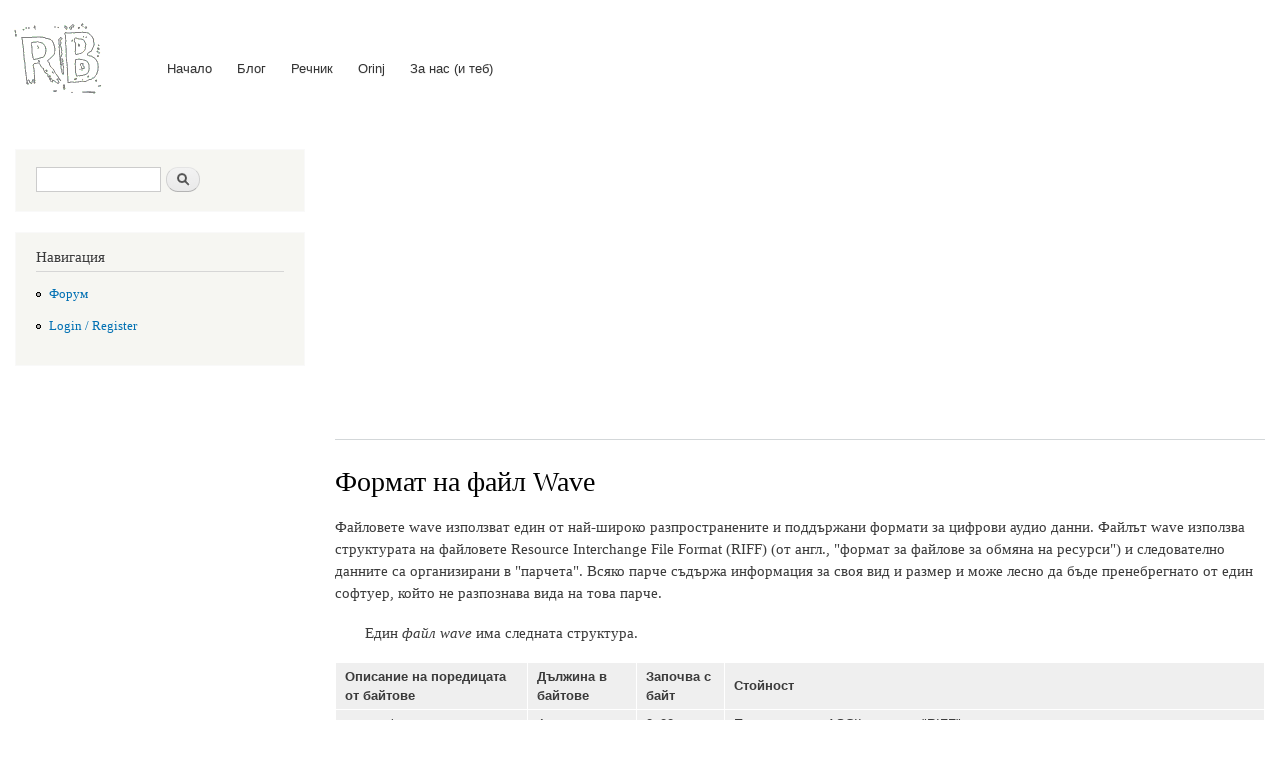

--- FILE ---
content_type: text/html; charset=utf-8
request_url: https://www.recordingblogs.com/bg/wiki/wave-file-format
body_size: 6391
content:
<!DOCTYPE html>
<html lang="bg" dir="ltr"

  xmlns:content="http://purl.org/rss/1.0/modules/content/"
  xmlns:dc="http://purl.org/dc/terms/"
  xmlns:foaf="http://xmlns.com/foaf/0.1/"
  xmlns:og="http://ogp.me/ns#"
  xmlns:rdfs="http://www.w3.org/2000/01/rdf-schema#"
  xmlns:sioc="http://rdfs.org/sioc/ns#"
  xmlns:sioct="http://rdfs.org/sioc/types#"
  xmlns:skos="http://www.w3.org/2004/02/skos/core#"
  xmlns:xsd="http://www.w3.org/2001/XMLSchema#">

<head>
  <meta http-equiv="Content-Type" content="text/html; charset=utf-8" />
<script type="text/x-mathjax-config">
MathJax.Hub.Config({
  extensions: ['tex2jax.js'],
  jax: ['input/TeX','output/HTML-CSS'],
  tex2jax: {
    inlineMath: [ ['$','$'], ['\\(','\\)'] ],
    processEscapes: true,
    processClass: 'tex2jax',
    ignoreClass: 'html'
  },
  showProcessingMessages: false,
  messageStyle: 'none'
});
</script><link rel="shortcut icon" href="https://www.recordingblogs.com/sites/default/files/favicon.ico" type="image/vnd.microsoft.icon" />
<meta name="description" content="Описание на формата на файла Wave, включително и подреждането на байтовете и изреждане на типичните парчета във файла Wave" />
<meta name="keywords" content="wave, парче" />
<meta name="generator" content="Drupal 7 (https://www.drupal.org)" />
<link rel="canonical" href="https://www.recordingblogs.com/bg/wiki/wave-file-format" />
<link rel="shortlink" href="https://www.recordingblogs.com/bg/node/742" />
    <meta http-equiv="X-UA-Compatible" content="IE=edge,chrome=1">
    <meta name="MobileOptimized" content="width" />
    <meta name="HandheldFriendly" content="true" />
    <meta name="viewport" content="width=device-width, initial-scale=1.0" />
    <meta http-equiv="cleartype" content="on" />
  <title>Формат на файл Wave | RecordingBlogs</title>
  <style type="text/css" media="all">
@import url("https://www.recordingblogs.com/modules/system/system.base.css?t8uwp1");
@import url("https://www.recordingblogs.com/modules/system/system.menus.css?t8uwp1");
@import url("https://www.recordingblogs.com/modules/system/system.messages.css?t8uwp1");
@import url("https://www.recordingblogs.com/modules/system/system.theme.css?t8uwp1");
</style>
<style type="text/css" media="all">
@import url("https://www.recordingblogs.com/sites/all/modules/comment_notify/comment_notify.css?t8uwp1");
@import url("https://www.recordingblogs.com/modules/comment/comment.css?t8uwp1");
@import url("https://www.recordingblogs.com/modules/field/theme/field.css?t8uwp1");
@import url("https://www.recordingblogs.com/modules/node/node.css?t8uwp1");
@import url("https://www.recordingblogs.com/modules/search/search.css?t8uwp1");
@import url("https://www.recordingblogs.com/modules/user/user.css?t8uwp1");
@import url("https://www.recordingblogs.com/modules/forum/forum.css?t8uwp1");
@import url("https://www.recordingblogs.com/sites/all/modules/views/css/views.css?t8uwp1");
</style>
<style type="text/css" media="all">
@import url("https://www.recordingblogs.com/sites/all/modules/ctools/css/ctools.css?t8uwp1");
@import url("https://www.recordingblogs.com/modules/locale/locale.css?t8uwp1");
@import url("https://www.recordingblogs.com/modules/filter/filter.css?t8uwp1");
@import url("https://www.recordingblogs.com/sites/default/files/honeypot/honeypot.css?t8uwp1");
</style>
<style type="text/css" media="all">
@import url("https://www.recordingblogs.com/sites/all/themes/responsive_bartik/css/layout.css?t8uwp1");
@import url("https://www.recordingblogs.com/sites/all/themes/responsive_bartik/css/style.css?t8uwp1");
@import url("https://www.recordingblogs.com/sites/default/files/color/responsive_bartik-025ac837/colors.css?t8uwp1");
</style>
<style type="text/css" media="print">
@import url("https://www.recordingblogs.com/sites/all/themes/responsive_bartik/css/print.css?t8uwp1");
</style>
  <script type="text/javascript" src="https://www.recordingblogs.com/misc/jquery.js?v=1.4.4"></script>
<script type="text/javascript" src="https://www.recordingblogs.com/misc/jquery-extend-3.4.0.js?v=1.4.4"></script>
<script type="text/javascript" src="https://www.recordingblogs.com/misc/jquery-html-prefilter-3.5.0-backport.js?v=1.4.4"></script>
<script type="text/javascript" src="https://www.recordingblogs.com/misc/jquery.once.js?v=1.2"></script>
<script type="text/javascript" src="https://www.recordingblogs.com/misc/drupal.js?t8uwp1"></script>
<script type="text/javascript" src="https://www.recordingblogs.com/misc/form.js?v=7.103"></script>
<script type="text/javascript" src="https://www.recordingblogs.com/misc/form-single-submit.js?v=7.103"></script>
<script type="text/javascript" src="https://www.recordingblogs.com/sites/all/modules/comment_notify/comment_notify.js?t8uwp1"></script>
<script type="text/javascript" src="https://www.recordingblogs.com/sites/all/modules/mathjax/mathjax.js?t8uwp1"></script>
<script type="text/javascript" src="https://www.recordingblogs.com/sites/all/modules/captcha/captcha.js?t8uwp1"></script>
<script type="text/javascript" src="https://www.recordingblogs.com/misc/textarea.js?v=7.103"></script>
<script type="text/javascript" src="https://www.recordingblogs.com/modules/filter/filter.js?t8uwp1"></script>
<script type="text/javascript" src="https://cdnjs.cloudflare.com/ajax/libs/mathjax/2.7.0/MathJax.js?config=TeX-AMS-MML_HTMLorMML"></script>
<script type="text/javascript" src="https://www.recordingblogs.com/sites/all/themes/responsive_bartik/js/collapsible-menu.js?t8uwp1"></script>
<script type="text/javascript">
<!--//--><![CDATA[//><!--
jQuery.extend(Drupal.settings, {"basePath":"\/","pathPrefix":"bg\/","setHasJsCookie":0,"ajaxPageState":{"theme":"responsive_bartik","theme_token":"nckYU2TpuRcxiF2oZEJX8-mQ0zlRYlKLni2QAmC2Bsg","js":{"misc\/jquery.js":1,"misc\/jquery-extend-3.4.0.js":1,"misc\/jquery-html-prefilter-3.5.0-backport.js":1,"misc\/jquery.once.js":1,"misc\/drupal.js":1,"misc\/form.js":1,"misc\/form-single-submit.js":1,"sites\/all\/modules\/comment_notify\/comment_notify.js":1,"sites\/all\/modules\/mathjax\/mathjax.js":1,"sites\/all\/modules\/captcha\/captcha.js":1,"misc\/textarea.js":1,"modules\/filter\/filter.js":1,"https:\/\/cdnjs.cloudflare.com\/ajax\/libs\/mathjax\/2.7.0\/MathJax.js?config=TeX-AMS-MML_HTMLorMML":1,"sites\/all\/themes\/responsive_bartik\/js\/collapsible-menu.js":1},"css":{"modules\/system\/system.base.css":1,"modules\/system\/system.menus.css":1,"modules\/system\/system.messages.css":1,"modules\/system\/system.theme.css":1,"sites\/all\/modules\/comment_notify\/comment_notify.css":1,"modules\/comment\/comment.css":1,"modules\/field\/theme\/field.css":1,"modules\/node\/node.css":1,"modules\/search\/search.css":1,"modules\/user\/user.css":1,"modules\/forum\/forum.css":1,"sites\/all\/modules\/views\/css\/views.css":1,"sites\/all\/modules\/ctools\/css\/ctools.css":1,"modules\/locale\/locale.css":1,"modules\/filter\/filter.css":1,"public:\/\/honeypot\/honeypot.css":1,"sites\/all\/themes\/responsive_bartik\/css\/layout.css":1,"sites\/all\/themes\/responsive_bartik\/css\/style.css":1,"sites\/all\/themes\/responsive_bartik\/css\/colors.css":1,"sites\/all\/themes\/responsive_bartik\/css\/print.css":1}},"urlIsAjaxTrusted":{"\/bg\/comment\/reply\/742":true,"\/bg\/wiki\/wave-file-format":true}});
//--><!]]>
</script>
  <!--[if (gte IE 6)&(lte IE 8)]>
    <script src="/sites/all/themes/responsive_bartik/js/selectivizr-min.js"></script>
  <![endif]-->
  <!--[if lt IE 9]>
    <script src="/sites/all/themes/responsive_bartik/js/html5-respond.js"></script>
  <![endif]-->
</head>
<body class="html not-front not-logged-in one-sidebar sidebar-first page-node page-node- page-node-742 node-type-wiki-page i18n-bg" >
  <div id="skip-link">
    <a href="#main-content" class="element-invisible element-focusable">Skip to main content</a>
  </div>
    <div id="page-wrapper"><div id="page">

  <header id="header" role="banner" class="without-secondary-menu"><div class="section clearfix">
        
          <nav id="main-menu" role="navigation" class="navigation">
        <div style="float: left">
                  <a href="/bg" title="Home" rel="home" id="logo">
            <img src="https://www.recordingblogs.com/sites/default/files/rbbannerwhite.png" alt="Home" />
          </a>
                </div>
	<div style="margin-left: 140px; padding-top: 50px">
        <h2 class="element-invisible">Main menu</h2><ul id="main-menu-links" class="links clearfix"><li class="menu-819 first"><a href="/bg/%3Cfront%3E" title="Главна страница за RecordingBlogs">Начало</a></li>
<li class="menu-820"><a href="/bg/blog" title="Статии за каквото ни е интересно, свързано с музиката и записа">Блог</a></li>
<li class="menu-783"><a href="/bg/wiki" title="Страници със сериозни теми за цифровата музика, музикалната теория и стандарти и други">Речник</a></li>
<li class="menu-822"><a href="/bg/orinj" title="Orinj многопистов софтуер за запис и смесване с редактиране на уейв и MIDI">Orinj</a></li>
<li class="menu-920 last"><a href="/bg/about-us" title="Нашите контакти и бележки за това, как можеш да участваш">За нас (и теб)</a></li>
</ul>        </div>
      </nav> <!-- /#main-menu -->
      </div></header> <!-- /.section, /#header -->

  
  
  <div id="main-wrapper" class="clearfix"><div id="main" role="main" class="clearfix">

    <div id="content" class="column"><div class="section">
      <div id="highlighted">  <div class="region region-highlighted">
    <div id="block-block-1" class="block block-block">

    
  <div class="content">
    <script async src="//pagead2.googlesyndication.com/pagead/js/adsbygoogle.js"></script>
<!-- RB responsive -->
<ins class="adsbygoogle"
     style="display:block"
     data-ad-client="ca-pub-5695816023062683"
     data-ad-slot="4210131390"
     data-ad-format="auto"></ins>
<script>
(adsbygoogle = window.adsbygoogle || []).push({});
</script><p />  </div>
</div>
  </div>
</div>      <a id="main-content"></a>
                    <h1 class="title" id="page-title">
          Формат на файл Wave        </h1>
                          <div class="tabs">
                  </div>
                          <div class="region region-content">
    <div id="block-system-main" class="block block-system">

    
  <div class="content">
    <article id="node-742" class="node node-wiki-page node-full clearfix" about="/bg/wiki/wave-file-format" typeof="sioc:Item foaf:Document" role="article">

      <span property="dc:title" content="Формат на файл Wave" class="rdf-meta element-hidden"></span><span property="sioc:num_replies" content="0" datatype="xsd:integer" class="rdf-meta element-hidden"></span>
  
  <div class="content clearfix">
    <div class="field field-name-body field-type-text-with-summary field-label-hidden"><div class="field-items"><div class="field-item even" property="content:encoded"><p>Файловете wave използват един от най-широко разпространените и поддържани формати за цифрови аудио данни.  Файлът wave използва структурата на файловете Resource Interchange File Format (RIFF) (от англ., "формат за файлове за обмяна на ресурси") и следователно данните са организирани в "парчета".  Всяко парче съдържа информация за своя вид и размер и може лесно да бъде пренебрегнато от един софтуер, който не разпознава вида на това парче.</p>
<p style="margin-left: 30px; margin-right: 30px" title="Кратко описание на формата на файловете wave">Един <span style="font-style: italic">файл wave</span> има следната структура.</p>
<table align="center" border="1" cellspacing="0" cellpadding="5" title="Формат на файл Wave">
<tbody>
<tr>
<td style="font-weight: bold">Описание на поредицата от байтове</td>
<td style="font-weight: bold">Дължина в байтове</td>
<td style="font-weight: bold">Започва с байт</td>
<td style="font-weight: bold">Стойност</td>
</tr>
<tr>
<td>идентификация на парчето</td>
<td>4</td>
<td>0x00</td>
<td>Поредицата от ASCII символи "RIFF"</td>
</tr>
<tr>
<td>размер</td>
<td>4</td>
<td>0x04</td>
<td>Размера на файла wave (брой байтове) минус 8 (минус размера на "идентификацията на парчето" и на "размера"</td>
</tr>
<tr>
<td>идентификация на вида RIFF</td>
<td>4</td>
<td>0x08</td>
<td>Поредицата от ASCII символи "WAVE"</td>
</tr>
<tr>
<td>парчета</td>
<td>различни</td>
<td>0x0C</td>
<td>Различни парчета във файла wave, като тези, описани по-долу</td>
</tr>
</tbody>
</table>
<h2>Ендианизъм</h2>
<p>Всичката информация се запазва, като най-маловажния байт е първи (англ., "little-endian" или "завършващ с най-малкото").  Ако 4-битовата стойност на средния брой байтове в секунда в <a href="/bg/wiki/format-chunk-of-a-wave-file" title="Click to view a local node." class="freelink freelink-path freelink-internal">парчето формат</a> е 88,200 = 0x00015888, тази информация се записва със следната поредица от байтове.</p>
<p style="margin-left: 30px">0x88 0x58 0x01 0x00</p>
<h2>Подреждане по "думи"</h2>
<p>Всичката информация във файла wave трябва да бъде подредена по думи (т.е., на всеки два байта; от англ., два байта образуват "word" или "дума").  Едно парче, което има нечетен брой байтове, трябва да бъде допълнено с един байт със стойност нула, въпреки че този байт няма да се брои, когато се изчислява размера на парчето.</p>
<h2>Парчета wave</h2>
<p>Един файл wave включва поне следните парчета.</p>
<p style="margin-left: 30px"><a href="/bg/wiki/format-chunk-of-a-wave-file" title="Click to view a local node." class="freelink freelink-path freelink-internal">Парче формат</a><br /><a href="/bg/wiki/data-chunk-of-a-wave-file" title="Click to view a local node." class="freelink freelink-path freelink-internal">Парче данни</a></p>
<p>Може да има и други парчета, като например следните.</p>
<p style="margin-left: 30px"><a href="/bg/wiki/silent-chunk-of-a-wave-file" title="Click to view a local node." class="freelink freelink-path freelink-internal">Парче тишина</a><br /><a href="/bg/wiki/wave-list-chunk-of-a-wave-file" title="Click to view a local node." class="freelink freelink-path freelink-internal">Парче уейв поредица</a><br /><a href="/bg/wiki/fact-chunk-of-a-wave-file" title="Click to view a local node." class="freelink freelink-path freelink-internal">Парче факт</a><br /><a href="/bg/wiki/cue-chunk-of-a-wave-file" title="Click to view a local node." class="freelink freelink-path freelink-internal">Парче знак за встъпване</a><br /><a href="/bg/wiki/playlist-chunk-of-a-wave-file" title="Click to view a local node." class="freelink freelink-path freelink-internal">Парче поредица от песни</a><br /><a href="/bg/wiki/list-chunk-of-a-wave-file" title="Click to view a local node." class="freelink freelink-path freelink-internal">Парче поредица</a><br /><a href="/bg/wiki/sample-chunk-of-a-wave-file" title="Click to view a local node." class="freelink freelink-path freelink-internal">Парче семпли</a><br /><a href="/bg/wiki/instrument-chunk-of-a-wave-file" title="Click to view a local node." class="freelink freelink-path freelink-internal">Парче инструмент</a></p>
<h2>Други RIFF парчета</h2>
<p>Понеже форматът RIFF се използва и за други видове файлове, като например AVI, един файл RIFF може да съдържа и други видове парчета, които са безсмислени за формата на файла wave.  Парчетата "junk" и "pad" ("отпадъци / боклупи" и "допълване") се използват за да се добавят някакви случайни данни към файла, обикновено за да се подреди файла на всеки 2K.  Един софтуер не трябва да разпознава всички видове парчета и може да пренебрегне някои от тях.</p>
</div></div></div>  </div>

      <div class="link-wrapper">
      <ul class="links inline"><li class="translation_en first last"><a href="/wiki/wave-file-format" title="Wave file format" class="translation-link" xml:lang="en">English</a></li>
</ul>    </div>
  
  <section id="comments" class="comment-wrapper">
  
  
      <h2 class="title comment-form">Добави нов коментар</h2>
    <form class="comment-form" action="/bg/comment/reply/742" method="post" id="comment-form" accept-charset="UTF-8"><div><div class="form-item form-type-textfield form-item-name">
  <label for="edit-name">Твоето име </label>
 <input type="text" id="edit-name" name="name" value="" size="30" maxlength="60" class="form-text" />
</div>
<div class="form-item form-type-textfield form-item-subject">
  <label for="edit-subject">Тема </label>
 <input type="text" id="edit-subject" name="subject" value="" size="60" maxlength="64" class="form-text" />
</div>
<div class="field-type-text-long field-name-comment-body field-widget-text-textarea form-wrapper" id="edit-comment-body"><div id="comment-body-add-more-wrapper"><div class="text-format-wrapper"><div class="form-item form-type-textarea form-item-comment-body-und-0-value">
  <label for="edit-comment-body-und-0-value">Comment <span class="form-required" title="This field is required.">*</span></label>
 <div class="form-textarea-wrapper resizable"><textarea class="text-full form-textarea required" id="edit-comment-body-und-0-value" name="comment_body[und][0][value]" cols="60" rows="5"></textarea></div>
</div>
<fieldset class="filter-wrapper form-wrapper" id="edit-comment-body-und-0-format"><div class="fieldset-wrapper"><div class="filter-help form-wrapper" id="edit-comment-body-und-0-format-help"><p><a href="/bg/filter/tips" target="_blank">More information about text formats</a></p></div><div class="form-item form-type-select form-item-comment-body-und-0-format">
  <label for="edit-comment-body-und-0-format--2">Text format </label>
 <select class="filter-list form-select" id="edit-comment-body-und-0-format--2" name="comment_body[und][0][format]"><option value="filtered_html" selected="selected">Filtered HTML</option><option value="plain_text">Plain text</option></select>
</div>
<div class="filter-guidelines form-wrapper" id="edit-comment-body-und-0-format-guidelines"><div class="filter-guidelines-item filter-guidelines-filtered_html"><h3>Filtered HTML</h3><ul class="tips"><li>Freelinking helps you easily create HTML links. Links take the form of <tt>[[indicator:target|Title]]</tt>. By default (no indicator): Click to view a local node.</li><li>Web page addresses and e-mail addresses turn into links automatically.</li><li>Lines and paragraphs break automatically.</li></ul></div><div class="filter-guidelines-item filter-guidelines-plain_text"><h3>Plain text</h3><ul class="tips"><li>No HTML tags allowed.</li><li>Web page addresses and e-mail addresses turn into links automatically.</li><li>Lines and paragraphs break automatically.</li></ul></div></div></div></fieldset>
</div>
</div></div><input type="hidden" name="form_build_id" value="form-X52PmhuMy5d6jk5FZdwqROz1cZdEvThalGydFF1q7ns" />
<input type="hidden" name="form_id" value="comment_node_wiki_page_form" />
<input type="hidden" name="honeypot_time" value="1769138990|WymMQ1k-0SEtkoW7_VZ6IA53oMzqtbLQZRjXHGS_WJ0" />
<fieldset class="captcha form-wrapper"><legend><span class="fieldset-legend">CAPTCHA</span></legend><div class="fieldset-wrapper"><div class="fieldset-description">This question is for testing whether or not you are a human visitor and to prevent automated spam submissions.</div><input type="hidden" name="captcha_sid" value="8362533" />
<input type="hidden" name="captcha_token" value="211f4bde16dd9c73d86e237a92f67fc8" />
<img typeof="foaf:Image" src="/bg/image_captcha?sid=8362533&amp;ts=1769138990" width="180" height="60" alt="Image CAPTCHA" title="Image CAPTCHA" /><div class="form-item form-type-textfield form-item-captcha-response">
  <label for="edit-captcha-response">What code is in the image? <span class="form-required" title="This field is required.">*</span></label>
 <input type="text" id="edit-captcha-response" name="captcha_response" value="" size="15" maxlength="128" class="form-text required" />
<div class="description">Enter the characters shown in the image.</div>
</div>
</div></fieldset>
<div class="form-actions form-wrapper" id="edit-actions"><input type="submit" id="edit-submit" name="op" value="Save" class="form-submit" /><input type="submit" id="edit-preview" name="op" value="Preview" class="form-submit" /></div><div class="url-textfield"><div class="form-item form-type-textfield form-item-url">
  <label for="edit-url">Leave this field blank </label>
 <input autocomplete="off" type="text" id="edit-url" name="url" value="" size="20" maxlength="128" class="form-text" />
</div>
</div></div></form>  </section>

</article>
  </div>
</div>
  </div>
      
    </div></div> <!-- /.section, /#content -->

          <div id="sidebar-first" class="column sidebar"><div class="section">
          <div class="region region-sidebar-first">
    <div id="block-search-form" class="block block-search">

    
  <div class="content">
    <form action="/bg/wiki/wave-file-format" method="post" id="search-block-form" accept-charset="UTF-8"><div><div class="container-inline">
      <h2 class="element-invisible">Search form</h2>
    <div class="form-item form-type-textfield form-item-search-block-form">
  <label class="element-invisible" for="edit-search-block-form--2">Search </label>
 <input title="Enter the terms you wish to search for." type="text" id="edit-search-block-form--2" name="search_block_form" value="" size="15" maxlength="128" class="form-text" />
</div>
<div class="form-actions form-wrapper" id="edit-actions--2"><input type="submit" id="edit-submit--2" name="op" value="Search" class="form-submit" /></div><input type="hidden" name="form_build_id" value="form-VL87pHvMLtp6FmL9YjkJuHi-Gwm3lDpgfX9FyNGA8uk" />
<input type="hidden" name="form_id" value="search_block_form" />
</div>
</div></form>  </div>
</div>
<div id="block-system-navigation" class="block block-system block-menu">

    <h2>Навигация</h2>
  
  <div class="content">
    <ul class="menu clearfix"><li class="first leaf"><a href="/bg/forum" title="">Форум</a></li>
<li class="last leaf"><a href="/bg/user/login" title="Login or register">Login / Register</a></li>
</ul>  </div>
</div>
  </div>
      </div></div> <!-- /.section, /#sidebar-first -->
        
    
  </div></div> <!-- /#main, /#main-wrapper -->

  
  <div id="footer-wrapper"><div class="section">

    
          <footer id="footer" role="contentinfo" class="clearfix">
          <div class="region region-footer">
    <div id="block-block-2" class="block block-block">

    
  <div class="content">
    <small>From the creators of <a href="https://www.recordingblogs.com/orinj"><u>Orinj</u></a> and editors of <a href="https://www.recordingblogs.com/dsp-book"><i><u>DSP for Audio Applications</u></i></a>.  See our <a href="https://www.recordingblogs.com/privacy-policy">Privacy policy</a>, <a href="https://www.recordingblogs.com/terms-of-service">Terms of service</a> and <a href="https://app.enzuzo.com/policies/cookies/43fe1cfa-49da-11ef-a04d-b788b72010b6">Cookie policy</a>.</small>
<script src="https://app.enzuzo.com/scripts/cookiebar/43fe1cfa-49da-11ef-a04d-b788b72010b6"></script>  </div>
</div>
  </div>
      </footer> <!-- /#footer -->
    
  </div></div> <!-- /.section, /#footer-wrapper -->

</div></div> <!-- /#page, /#page-wrapper -->
  </body>
</html>


--- FILE ---
content_type: text/html; charset=utf-8
request_url: https://www.google.com/recaptcha/api2/aframe
body_size: 265
content:
<!DOCTYPE HTML><html><head><meta http-equiv="content-type" content="text/html; charset=UTF-8"></head><body><script nonce="IEtPrgOohod_rH72z3nDIA">/** Anti-fraud and anti-abuse applications only. See google.com/recaptcha */ try{var clients={'sodar':'https://pagead2.googlesyndication.com/pagead/sodar?'};window.addEventListener("message",function(a){try{if(a.source===window.parent){var b=JSON.parse(a.data);var c=clients[b['id']];if(c){var d=document.createElement('img');d.src=c+b['params']+'&rc='+(localStorage.getItem("rc::a")?sessionStorage.getItem("rc::b"):"");window.document.body.appendChild(d);sessionStorage.setItem("rc::e",parseInt(sessionStorage.getItem("rc::e")||0)+1);localStorage.setItem("rc::h",'1769138993350');}}}catch(b){}});window.parent.postMessage("_grecaptcha_ready", "*");}catch(b){}</script></body></html>